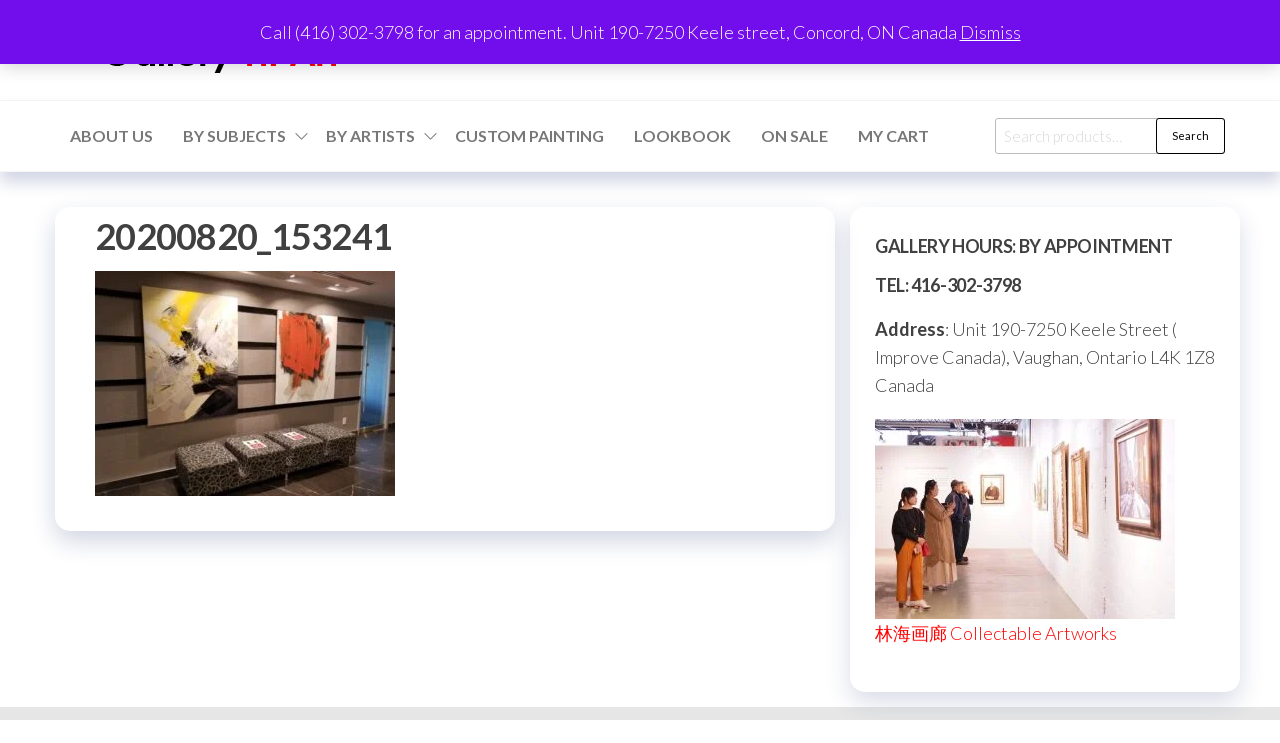

--- FILE ---
content_type: text/html; charset=UTF-8
request_url: https://galleryhiart.com/index.php/lookbook/20200820_153241/
body_size: 17835
content:
<!DOCTYPE html>
<html lang="en-US">
    <head>
        <meta charset="UTF-8">
        <meta name="viewport" content="width=device-width, initial-scale=1">
        <link rel="profile" href="http://gmpg.org/xfn/11">
		<title>20200820_153241</title>
<meta name='robots' content='max-image-preview:large' />
<link rel='dns-prefetch' href='//cdn.canvasjs.com' />
<link rel='dns-prefetch' href='//cdnjs.cloudflare.com' />
<link rel='dns-prefetch' href='//fonts.googleapis.com' />
<link href='https://fonts.gstatic.com' crossorigin rel='preconnect' />
<link rel="alternate" type="application/rss+xml" title=" &raquo; Feed" href="https://galleryhiart.com/index.php/feed/" />
<link rel="alternate" type="application/rss+xml" title=" &raquo; Comments Feed" href="https://galleryhiart.com/index.php/comments/feed/" />
<link rel="alternate" type="application/rss+xml" title=" &raquo; 20200820_153241 Comments Feed" href="https://galleryhiart.com/index.php/lookbook/20200820_153241/feed/" />
<link rel="alternate" title="oEmbed (JSON)" type="application/json+oembed" href="https://galleryhiart.com/index.php/wp-json/oembed/1.0/embed?url=https%3A%2F%2Fgalleryhiart.com%2Findex.php%2Flookbook%2F20200820_153241%2F" />
<link rel="alternate" title="oEmbed (XML)" type="text/xml+oembed" href="https://galleryhiart.com/index.php/wp-json/oembed/1.0/embed?url=https%3A%2F%2Fgalleryhiart.com%2Findex.php%2Flookbook%2F20200820_153241%2F&#038;format=xml" />
<style id='wp-img-auto-sizes-contain-inline-css' type='text/css'>
img:is([sizes=auto i],[sizes^="auto," i]){contain-intrinsic-size:3000px 1500px}
/*# sourceURL=wp-img-auto-sizes-contain-inline-css */
</style>

<link rel='stylesheet' id='font-awesome-css' href='https://galleryhiart.com/wp-content/plugins/woocommerce-ajax-filters/berocket/assets/css/font-awesome.min.css?ver=6.9' type='text/css' media='all' />
<link rel='stylesheet' id='berocket_aapf_widget-style-css' href='https://galleryhiart.com/wp-content/plugins/woocommerce-ajax-filters/assets/frontend/css/fullmain.min.css?ver=3.1.9.6' type='text/css' media='all' />
<style id='wp-emoji-styles-inline-css' type='text/css'>

	img.wp-smiley, img.emoji {
		display: inline !important;
		border: none !important;
		box-shadow: none !important;
		height: 1em !important;
		width: 1em !important;
		margin: 0 0.07em !important;
		vertical-align: -0.1em !important;
		background: none !important;
		padding: 0 !important;
	}
/*# sourceURL=wp-emoji-styles-inline-css */
</style>
<link rel='stylesheet' id='wp-block-library-css' href='https://galleryhiart.com/wp-includes/css/dist/block-library/style.min.css?ver=6.9' type='text/css' media='all' />
<style id='wp-block-heading-inline-css' type='text/css'>
h1:where(.wp-block-heading).has-background,h2:where(.wp-block-heading).has-background,h3:where(.wp-block-heading).has-background,h4:where(.wp-block-heading).has-background,h5:where(.wp-block-heading).has-background,h6:where(.wp-block-heading).has-background{padding:1.25em 2.375em}h1.has-text-align-left[style*=writing-mode]:where([style*=vertical-lr]),h1.has-text-align-right[style*=writing-mode]:where([style*=vertical-rl]),h2.has-text-align-left[style*=writing-mode]:where([style*=vertical-lr]),h2.has-text-align-right[style*=writing-mode]:where([style*=vertical-rl]),h3.has-text-align-left[style*=writing-mode]:where([style*=vertical-lr]),h3.has-text-align-right[style*=writing-mode]:where([style*=vertical-rl]),h4.has-text-align-left[style*=writing-mode]:where([style*=vertical-lr]),h4.has-text-align-right[style*=writing-mode]:where([style*=vertical-rl]),h5.has-text-align-left[style*=writing-mode]:where([style*=vertical-lr]),h5.has-text-align-right[style*=writing-mode]:where([style*=vertical-rl]),h6.has-text-align-left[style*=writing-mode]:where([style*=vertical-lr]),h6.has-text-align-right[style*=writing-mode]:where([style*=vertical-rl]){rotate:180deg}
/*# sourceURL=https://galleryhiart.com/wp-includes/blocks/heading/style.min.css */
</style>
<style id='wp-block-image-inline-css' type='text/css'>
.wp-block-image>a,.wp-block-image>figure>a{display:inline-block}.wp-block-image img{box-sizing:border-box;height:auto;max-width:100%;vertical-align:bottom}@media not (prefers-reduced-motion){.wp-block-image img.hide{visibility:hidden}.wp-block-image img.show{animation:show-content-image .4s}}.wp-block-image[style*=border-radius] img,.wp-block-image[style*=border-radius]>a{border-radius:inherit}.wp-block-image.has-custom-border img{box-sizing:border-box}.wp-block-image.aligncenter{text-align:center}.wp-block-image.alignfull>a,.wp-block-image.alignwide>a{width:100%}.wp-block-image.alignfull img,.wp-block-image.alignwide img{height:auto;width:100%}.wp-block-image .aligncenter,.wp-block-image .alignleft,.wp-block-image .alignright,.wp-block-image.aligncenter,.wp-block-image.alignleft,.wp-block-image.alignright{display:table}.wp-block-image .aligncenter>figcaption,.wp-block-image .alignleft>figcaption,.wp-block-image .alignright>figcaption,.wp-block-image.aligncenter>figcaption,.wp-block-image.alignleft>figcaption,.wp-block-image.alignright>figcaption{caption-side:bottom;display:table-caption}.wp-block-image .alignleft{float:left;margin:.5em 1em .5em 0}.wp-block-image .alignright{float:right;margin:.5em 0 .5em 1em}.wp-block-image .aligncenter{margin-left:auto;margin-right:auto}.wp-block-image :where(figcaption){margin-bottom:1em;margin-top:.5em}.wp-block-image.is-style-circle-mask img{border-radius:9999px}@supports ((-webkit-mask-image:none) or (mask-image:none)) or (-webkit-mask-image:none){.wp-block-image.is-style-circle-mask img{border-radius:0;-webkit-mask-image:url('data:image/svg+xml;utf8,<svg viewBox="0 0 100 100" xmlns="http://www.w3.org/2000/svg"><circle cx="50" cy="50" r="50"/></svg>');mask-image:url('data:image/svg+xml;utf8,<svg viewBox="0 0 100 100" xmlns="http://www.w3.org/2000/svg"><circle cx="50" cy="50" r="50"/></svg>');mask-mode:alpha;-webkit-mask-position:center;mask-position:center;-webkit-mask-repeat:no-repeat;mask-repeat:no-repeat;-webkit-mask-size:contain;mask-size:contain}}:root :where(.wp-block-image.is-style-rounded img,.wp-block-image .is-style-rounded img){border-radius:9999px}.wp-block-image figure{margin:0}.wp-lightbox-container{display:flex;flex-direction:column;position:relative}.wp-lightbox-container img{cursor:zoom-in}.wp-lightbox-container img:hover+button{opacity:1}.wp-lightbox-container button{align-items:center;backdrop-filter:blur(16px) saturate(180%);background-color:#5a5a5a40;border:none;border-radius:4px;cursor:zoom-in;display:flex;height:20px;justify-content:center;opacity:0;padding:0;position:absolute;right:16px;text-align:center;top:16px;width:20px;z-index:100}@media not (prefers-reduced-motion){.wp-lightbox-container button{transition:opacity .2s ease}}.wp-lightbox-container button:focus-visible{outline:3px auto #5a5a5a40;outline:3px auto -webkit-focus-ring-color;outline-offset:3px}.wp-lightbox-container button:hover{cursor:pointer;opacity:1}.wp-lightbox-container button:focus{opacity:1}.wp-lightbox-container button:focus,.wp-lightbox-container button:hover,.wp-lightbox-container button:not(:hover):not(:active):not(.has-background){background-color:#5a5a5a40;border:none}.wp-lightbox-overlay{box-sizing:border-box;cursor:zoom-out;height:100vh;left:0;overflow:hidden;position:fixed;top:0;visibility:hidden;width:100%;z-index:100000}.wp-lightbox-overlay .close-button{align-items:center;cursor:pointer;display:flex;justify-content:center;min-height:40px;min-width:40px;padding:0;position:absolute;right:calc(env(safe-area-inset-right) + 16px);top:calc(env(safe-area-inset-top) + 16px);z-index:5000000}.wp-lightbox-overlay .close-button:focus,.wp-lightbox-overlay .close-button:hover,.wp-lightbox-overlay .close-button:not(:hover):not(:active):not(.has-background){background:none;border:none}.wp-lightbox-overlay .lightbox-image-container{height:var(--wp--lightbox-container-height);left:50%;overflow:hidden;position:absolute;top:50%;transform:translate(-50%,-50%);transform-origin:top left;width:var(--wp--lightbox-container-width);z-index:9999999999}.wp-lightbox-overlay .wp-block-image{align-items:center;box-sizing:border-box;display:flex;height:100%;justify-content:center;margin:0;position:relative;transform-origin:0 0;width:100%;z-index:3000000}.wp-lightbox-overlay .wp-block-image img{height:var(--wp--lightbox-image-height);min-height:var(--wp--lightbox-image-height);min-width:var(--wp--lightbox-image-width);width:var(--wp--lightbox-image-width)}.wp-lightbox-overlay .wp-block-image figcaption{display:none}.wp-lightbox-overlay button{background:none;border:none}.wp-lightbox-overlay .scrim{background-color:#fff;height:100%;opacity:.9;position:absolute;width:100%;z-index:2000000}.wp-lightbox-overlay.active{visibility:visible}@media not (prefers-reduced-motion){.wp-lightbox-overlay.active{animation:turn-on-visibility .25s both}.wp-lightbox-overlay.active img{animation:turn-on-visibility .35s both}.wp-lightbox-overlay.show-closing-animation:not(.active){animation:turn-off-visibility .35s both}.wp-lightbox-overlay.show-closing-animation:not(.active) img{animation:turn-off-visibility .25s both}.wp-lightbox-overlay.zoom.active{animation:none;opacity:1;visibility:visible}.wp-lightbox-overlay.zoom.active .lightbox-image-container{animation:lightbox-zoom-in .4s}.wp-lightbox-overlay.zoom.active .lightbox-image-container img{animation:none}.wp-lightbox-overlay.zoom.active .scrim{animation:turn-on-visibility .4s forwards}.wp-lightbox-overlay.zoom.show-closing-animation:not(.active){animation:none}.wp-lightbox-overlay.zoom.show-closing-animation:not(.active) .lightbox-image-container{animation:lightbox-zoom-out .4s}.wp-lightbox-overlay.zoom.show-closing-animation:not(.active) .lightbox-image-container img{animation:none}.wp-lightbox-overlay.zoom.show-closing-animation:not(.active) .scrim{animation:turn-off-visibility .4s forwards}}@keyframes show-content-image{0%{visibility:hidden}99%{visibility:hidden}to{visibility:visible}}@keyframes turn-on-visibility{0%{opacity:0}to{opacity:1}}@keyframes turn-off-visibility{0%{opacity:1;visibility:visible}99%{opacity:0;visibility:visible}to{opacity:0;visibility:hidden}}@keyframes lightbox-zoom-in{0%{transform:translate(calc((-100vw + var(--wp--lightbox-scrollbar-width))/2 + var(--wp--lightbox-initial-left-position)),calc(-50vh + var(--wp--lightbox-initial-top-position))) scale(var(--wp--lightbox-scale))}to{transform:translate(-50%,-50%) scale(1)}}@keyframes lightbox-zoom-out{0%{transform:translate(-50%,-50%) scale(1);visibility:visible}99%{visibility:visible}to{transform:translate(calc((-100vw + var(--wp--lightbox-scrollbar-width))/2 + var(--wp--lightbox-initial-left-position)),calc(-50vh + var(--wp--lightbox-initial-top-position))) scale(var(--wp--lightbox-scale));visibility:hidden}}
/*# sourceURL=https://galleryhiart.com/wp-includes/blocks/image/style.min.css */
</style>
<style id='wp-block-paragraph-inline-css' type='text/css'>
.is-small-text{font-size:.875em}.is-regular-text{font-size:1em}.is-large-text{font-size:2.25em}.is-larger-text{font-size:3em}.has-drop-cap:not(:focus):first-letter{float:left;font-size:8.4em;font-style:normal;font-weight:100;line-height:.68;margin:.05em .1em 0 0;text-transform:uppercase}body.rtl .has-drop-cap:not(:focus):first-letter{float:none;margin-left:.1em}p.has-drop-cap.has-background{overflow:hidden}:root :where(p.has-background){padding:1.25em 2.375em}:where(p.has-text-color:not(.has-link-color)) a{color:inherit}p.has-text-align-left[style*="writing-mode:vertical-lr"],p.has-text-align-right[style*="writing-mode:vertical-rl"]{rotate:180deg}
/*# sourceURL=https://galleryhiart.com/wp-includes/blocks/paragraph/style.min.css */
</style>
<link rel='stylesheet' id='wc-blocks-style-css' href='https://galleryhiart.com/wp-content/plugins/woocommerce/assets/client/blocks/wc-blocks.css?ver=wc-10.4.3' type='text/css' media='all' />
<style id='global-styles-inline-css' type='text/css'>
:root{--wp--preset--aspect-ratio--square: 1;--wp--preset--aspect-ratio--4-3: 4/3;--wp--preset--aspect-ratio--3-4: 3/4;--wp--preset--aspect-ratio--3-2: 3/2;--wp--preset--aspect-ratio--2-3: 2/3;--wp--preset--aspect-ratio--16-9: 16/9;--wp--preset--aspect-ratio--9-16: 9/16;--wp--preset--color--black: #000000;--wp--preset--color--cyan-bluish-gray: #abb8c3;--wp--preset--color--white: #ffffff;--wp--preset--color--pale-pink: #f78da7;--wp--preset--color--vivid-red: #cf2e2e;--wp--preset--color--luminous-vivid-orange: #ff6900;--wp--preset--color--luminous-vivid-amber: #fcb900;--wp--preset--color--light-green-cyan: #7bdcb5;--wp--preset--color--vivid-green-cyan: #00d084;--wp--preset--color--pale-cyan-blue: #8ed1fc;--wp--preset--color--vivid-cyan-blue: #0693e3;--wp--preset--color--vivid-purple: #9b51e0;--wp--preset--gradient--vivid-cyan-blue-to-vivid-purple: linear-gradient(135deg,rgb(6,147,227) 0%,rgb(155,81,224) 100%);--wp--preset--gradient--light-green-cyan-to-vivid-green-cyan: linear-gradient(135deg,rgb(122,220,180) 0%,rgb(0,208,130) 100%);--wp--preset--gradient--luminous-vivid-amber-to-luminous-vivid-orange: linear-gradient(135deg,rgb(252,185,0) 0%,rgb(255,105,0) 100%);--wp--preset--gradient--luminous-vivid-orange-to-vivid-red: linear-gradient(135deg,rgb(255,105,0) 0%,rgb(207,46,46) 100%);--wp--preset--gradient--very-light-gray-to-cyan-bluish-gray: linear-gradient(135deg,rgb(238,238,238) 0%,rgb(169,184,195) 100%);--wp--preset--gradient--cool-to-warm-spectrum: linear-gradient(135deg,rgb(74,234,220) 0%,rgb(151,120,209) 20%,rgb(207,42,186) 40%,rgb(238,44,130) 60%,rgb(251,105,98) 80%,rgb(254,248,76) 100%);--wp--preset--gradient--blush-light-purple: linear-gradient(135deg,rgb(255,206,236) 0%,rgb(152,150,240) 100%);--wp--preset--gradient--blush-bordeaux: linear-gradient(135deg,rgb(254,205,165) 0%,rgb(254,45,45) 50%,rgb(107,0,62) 100%);--wp--preset--gradient--luminous-dusk: linear-gradient(135deg,rgb(255,203,112) 0%,rgb(199,81,192) 50%,rgb(65,88,208) 100%);--wp--preset--gradient--pale-ocean: linear-gradient(135deg,rgb(255,245,203) 0%,rgb(182,227,212) 50%,rgb(51,167,181) 100%);--wp--preset--gradient--electric-grass: linear-gradient(135deg,rgb(202,248,128) 0%,rgb(113,206,126) 100%);--wp--preset--gradient--midnight: linear-gradient(135deg,rgb(2,3,129) 0%,rgb(40,116,252) 100%);--wp--preset--font-size--small: 13px;--wp--preset--font-size--medium: 20px;--wp--preset--font-size--large: 36px;--wp--preset--font-size--x-large: 42px;--wp--preset--spacing--20: 0.44rem;--wp--preset--spacing--30: 0.67rem;--wp--preset--spacing--40: 1rem;--wp--preset--spacing--50: 1.5rem;--wp--preset--spacing--60: 2.25rem;--wp--preset--spacing--70: 3.38rem;--wp--preset--spacing--80: 5.06rem;--wp--preset--shadow--natural: 6px 6px 9px rgba(0, 0, 0, 0.2);--wp--preset--shadow--deep: 12px 12px 50px rgba(0, 0, 0, 0.4);--wp--preset--shadow--sharp: 6px 6px 0px rgba(0, 0, 0, 0.2);--wp--preset--shadow--outlined: 6px 6px 0px -3px rgb(255, 255, 255), 6px 6px rgb(0, 0, 0);--wp--preset--shadow--crisp: 6px 6px 0px rgb(0, 0, 0);}:where(.is-layout-flex){gap: 0.5em;}:where(.is-layout-grid){gap: 0.5em;}body .is-layout-flex{display: flex;}.is-layout-flex{flex-wrap: wrap;align-items: center;}.is-layout-flex > :is(*, div){margin: 0;}body .is-layout-grid{display: grid;}.is-layout-grid > :is(*, div){margin: 0;}:where(.wp-block-columns.is-layout-flex){gap: 2em;}:where(.wp-block-columns.is-layout-grid){gap: 2em;}:where(.wp-block-post-template.is-layout-flex){gap: 1.25em;}:where(.wp-block-post-template.is-layout-grid){gap: 1.25em;}.has-black-color{color: var(--wp--preset--color--black) !important;}.has-cyan-bluish-gray-color{color: var(--wp--preset--color--cyan-bluish-gray) !important;}.has-white-color{color: var(--wp--preset--color--white) !important;}.has-pale-pink-color{color: var(--wp--preset--color--pale-pink) !important;}.has-vivid-red-color{color: var(--wp--preset--color--vivid-red) !important;}.has-luminous-vivid-orange-color{color: var(--wp--preset--color--luminous-vivid-orange) !important;}.has-luminous-vivid-amber-color{color: var(--wp--preset--color--luminous-vivid-amber) !important;}.has-light-green-cyan-color{color: var(--wp--preset--color--light-green-cyan) !important;}.has-vivid-green-cyan-color{color: var(--wp--preset--color--vivid-green-cyan) !important;}.has-pale-cyan-blue-color{color: var(--wp--preset--color--pale-cyan-blue) !important;}.has-vivid-cyan-blue-color{color: var(--wp--preset--color--vivid-cyan-blue) !important;}.has-vivid-purple-color{color: var(--wp--preset--color--vivid-purple) !important;}.has-black-background-color{background-color: var(--wp--preset--color--black) !important;}.has-cyan-bluish-gray-background-color{background-color: var(--wp--preset--color--cyan-bluish-gray) !important;}.has-white-background-color{background-color: var(--wp--preset--color--white) !important;}.has-pale-pink-background-color{background-color: var(--wp--preset--color--pale-pink) !important;}.has-vivid-red-background-color{background-color: var(--wp--preset--color--vivid-red) !important;}.has-luminous-vivid-orange-background-color{background-color: var(--wp--preset--color--luminous-vivid-orange) !important;}.has-luminous-vivid-amber-background-color{background-color: var(--wp--preset--color--luminous-vivid-amber) !important;}.has-light-green-cyan-background-color{background-color: var(--wp--preset--color--light-green-cyan) !important;}.has-vivid-green-cyan-background-color{background-color: var(--wp--preset--color--vivid-green-cyan) !important;}.has-pale-cyan-blue-background-color{background-color: var(--wp--preset--color--pale-cyan-blue) !important;}.has-vivid-cyan-blue-background-color{background-color: var(--wp--preset--color--vivid-cyan-blue) !important;}.has-vivid-purple-background-color{background-color: var(--wp--preset--color--vivid-purple) !important;}.has-black-border-color{border-color: var(--wp--preset--color--black) !important;}.has-cyan-bluish-gray-border-color{border-color: var(--wp--preset--color--cyan-bluish-gray) !important;}.has-white-border-color{border-color: var(--wp--preset--color--white) !important;}.has-pale-pink-border-color{border-color: var(--wp--preset--color--pale-pink) !important;}.has-vivid-red-border-color{border-color: var(--wp--preset--color--vivid-red) !important;}.has-luminous-vivid-orange-border-color{border-color: var(--wp--preset--color--luminous-vivid-orange) !important;}.has-luminous-vivid-amber-border-color{border-color: var(--wp--preset--color--luminous-vivid-amber) !important;}.has-light-green-cyan-border-color{border-color: var(--wp--preset--color--light-green-cyan) !important;}.has-vivid-green-cyan-border-color{border-color: var(--wp--preset--color--vivid-green-cyan) !important;}.has-pale-cyan-blue-border-color{border-color: var(--wp--preset--color--pale-cyan-blue) !important;}.has-vivid-cyan-blue-border-color{border-color: var(--wp--preset--color--vivid-cyan-blue) !important;}.has-vivid-purple-border-color{border-color: var(--wp--preset--color--vivid-purple) !important;}.has-vivid-cyan-blue-to-vivid-purple-gradient-background{background: var(--wp--preset--gradient--vivid-cyan-blue-to-vivid-purple) !important;}.has-light-green-cyan-to-vivid-green-cyan-gradient-background{background: var(--wp--preset--gradient--light-green-cyan-to-vivid-green-cyan) !important;}.has-luminous-vivid-amber-to-luminous-vivid-orange-gradient-background{background: var(--wp--preset--gradient--luminous-vivid-amber-to-luminous-vivid-orange) !important;}.has-luminous-vivid-orange-to-vivid-red-gradient-background{background: var(--wp--preset--gradient--luminous-vivid-orange-to-vivid-red) !important;}.has-very-light-gray-to-cyan-bluish-gray-gradient-background{background: var(--wp--preset--gradient--very-light-gray-to-cyan-bluish-gray) !important;}.has-cool-to-warm-spectrum-gradient-background{background: var(--wp--preset--gradient--cool-to-warm-spectrum) !important;}.has-blush-light-purple-gradient-background{background: var(--wp--preset--gradient--blush-light-purple) !important;}.has-blush-bordeaux-gradient-background{background: var(--wp--preset--gradient--blush-bordeaux) !important;}.has-luminous-dusk-gradient-background{background: var(--wp--preset--gradient--luminous-dusk) !important;}.has-pale-ocean-gradient-background{background: var(--wp--preset--gradient--pale-ocean) !important;}.has-electric-grass-gradient-background{background: var(--wp--preset--gradient--electric-grass) !important;}.has-midnight-gradient-background{background: var(--wp--preset--gradient--midnight) !important;}.has-small-font-size{font-size: var(--wp--preset--font-size--small) !important;}.has-medium-font-size{font-size: var(--wp--preset--font-size--medium) !important;}.has-large-font-size{font-size: var(--wp--preset--font-size--large) !important;}.has-x-large-font-size{font-size: var(--wp--preset--font-size--x-large) !important;}
/*# sourceURL=global-styles-inline-css */
</style>

<style id='classic-theme-styles-inline-css' type='text/css'>
/*! This file is auto-generated */
.wp-block-button__link{color:#fff;background-color:#32373c;border-radius:9999px;box-shadow:none;text-decoration:none;padding:calc(.667em + 2px) calc(1.333em + 2px);font-size:1.125em}.wp-block-file__button{background:#32373c;color:#fff;text-decoration:none}
/*# sourceURL=/wp-includes/css/classic-themes.min.css */
</style>
<link rel='stylesheet' id='dashicons-css' href='https://galleryhiart.com/wp-includes/css/dashicons.min.css?ver=6.9' type='text/css' media='all' />
<link rel='stylesheet' id='admin-bar-css' href='https://galleryhiart.com/wp-includes/css/admin-bar.min.css?ver=6.9' type='text/css' media='all' />
<style id='admin-bar-inline-css' type='text/css'>

    .canvasjs-chart-credit{
        display: none !important;
    }
    #vtrtsFreeChart canvas {
    border-radius: 6px;
}

.vtrts-free-adminbar-weekly-title {
    font-weight: bold;
    font-size: 14px;
    color: #fff;
    margin-bottom: 6px;
}

        #wpadminbar #wp-admin-bar-vtrts_free_top_button .ab-icon:before {
            content: "\f185";
            color: #1DAE22;
            top: 3px;
        }
    #wp-admin-bar-vtrts_pro_top_button .ab-item {
        min-width: 180px;
    }
    .vtrts-free-adminbar-dropdown {
        min-width: 420px ;
        padding: 18px 18px 12px 18px;
        background: #23282d;
        color: #fff;
        border-radius: 8px;
        box-shadow: 0 4px 24px rgba(0,0,0,0.15);
        margin-top: 10px;
    }
    .vtrts-free-adminbar-grid {
        display: grid;
        grid-template-columns: 1fr 1fr;
        gap: 18px 18px; /* row-gap column-gap */
        margin-bottom: 18px;
    }
    .vtrts-free-adminbar-card {
        background: #2c3338;
        border-radius: 8px;
        padding: 18px 18px 12px 18px;
        box-shadow: 0 2px 8px rgba(0,0,0,0.07);
        display: flex;
        flex-direction: column;
        align-items: flex-start;
    }
    /* Extra margin for the right column */
    .vtrts-free-adminbar-card:nth-child(2),
    .vtrts-free-adminbar-card:nth-child(4) {
        margin-left: 10px !important;
        padding-left: 10px !important;
                padding-top: 6px !important;

        margin-right: 10px !important;
        padding-right : 10px !important;
        margin-top: 10px !important;
    }
    .vtrts-free-adminbar-card:nth-child(1),
    .vtrts-free-adminbar-card:nth-child(3) {
        margin-left: 10px !important;
        padding-left: 10px !important;
                padding-top: 6px !important;

        margin-top: 10px !important;
                padding-right : 10px !important;

    }
    /* Extra margin for the bottom row */
    .vtrts-free-adminbar-card:nth-child(3),
    .vtrts-free-adminbar-card:nth-child(4) {
        margin-top: 6px !important;
        padding-top: 6px !important;
        margin-top: 10px !important;
    }
    .vtrts-free-adminbar-card-title {
        font-size: 14px;
        font-weight: 800;
        margin-bottom: 6px;
        color: #fff;
    }
    .vtrts-free-adminbar-card-value {
        font-size: 22px;
        font-weight: bold;
        color: #1DAE22;
        margin-bottom: 4px;
    }
    .vtrts-free-adminbar-card-sub {
        font-size: 12px;
        color: #aaa;
    }
    .vtrts-free-adminbar-btn-wrap {
        text-align: center;
        margin-top: 8px;
    }

    #wp-admin-bar-vtrts_free_top_button .ab-item{
    min-width: 80px !important;
        padding: 0px !important;
    .vtrts-free-adminbar-btn {
        display: inline-block;
        background: #1DAE22;
        color: #fff !important;
        font-weight: bold;
        padding: 8px 28px;
        border-radius: 6px;
        text-decoration: none;
        font-size: 15px;
        transition: background 0.2s;
        margin-top: 8px;
    }
    .vtrts-free-adminbar-btn:hover {
        background: #15991b;
        color: #fff !important;
    }

    .vtrts-free-adminbar-dropdown-wrap { min-width: 0; padding: 0; }
    #wpadminbar #wp-admin-bar-vtrts_free_top_button .vtrts-free-adminbar-dropdown { display: none; position: absolute; left: 0; top: 100%; z-index: 99999; }
    #wpadminbar #wp-admin-bar-vtrts_free_top_button:hover .vtrts-free-adminbar-dropdown { display: block; }
    
        .ab-empty-item #wp-admin-bar-vtrts_free_top_button-default .ab-empty-item{
    height:0px !important;
    padding :0px !important;
     }
            #wpadminbar .quicklinks .ab-empty-item{
        padding:0px !important;
    }
    .vtrts-free-adminbar-dropdown {
    min-width: 420px;
    padding: 18px 18px 12px 18px;
    background: #23282d;
    color: #fff;
    border-radius: 12px; /* more rounded */
    box-shadow: 0 8px 32px rgba(0,0,0,0.25); /* deeper shadow */
    margin-top: 10px;
}

.vtrts-free-adminbar-btn-wrap {
    text-align: center;
    margin-top: 18px; /* more space above */
}

.vtrts-free-adminbar-btn {
    display: inline-block;
    background: #1DAE22;
    color: #fff !important;
    font-weight: bold;
    padding: 5px 22px;
    border-radius: 8px;
    text-decoration: none;
    font-size: 17px;
    transition: background 0.2s, box-shadow 0.2s;
    margin-top: 8px;
    box-shadow: 0 2px 8px rgba(29,174,34,0.15);
    text-align: center;
    line-height: 1.6;
    
}
.vtrts-free-adminbar-btn:hover {
    background: #15991b;
    color: #fff !important;
    box-shadow: 0 4px 16px rgba(29,174,34,0.25);
}
    


/*# sourceURL=admin-bar-inline-css */
</style>
<link rel='stylesheet' id='woo-stickers-by-webline-css' href='https://galleryhiart.com/wp-content/plugins/woo-stickers-by-webline/public/css/woo-stickers-by-webline-public.css?ver=1.2.8' type='text/css' media='all' />
<link rel='stylesheet' id='pac-styles-css' href='https://galleryhiart.com/wp-content/plugins/woocommerce-product-archive-customiser/assets/css/pac.css?ver=6.9' type='text/css' media='all' />
<link rel='stylesheet' id='pac-layout-styles-css' href='https://galleryhiart.com/wp-content/plugins/woocommerce-product-archive-customiser/assets/css/layout.css?ver=6.9' type='text/css' media='only screen and (min-width: 768px)' />
<link rel='stylesheet' id='woocommerce-layout-css' href='https://galleryhiart.com/wp-content/plugins/woocommerce/assets/css/woocommerce-layout.css?ver=10.4.3' type='text/css' media='all' />
<link rel='stylesheet' id='woocommerce-smallscreen-css' href='https://galleryhiart.com/wp-content/plugins/woocommerce/assets/css/woocommerce-smallscreen.css?ver=10.4.3' type='text/css' media='only screen and (max-width: 768px)' />
<link rel='stylesheet' id='woocommerce-general-css' href='https://galleryhiart.com/wp-content/plugins/woocommerce/assets/css/woocommerce.css?ver=10.4.3' type='text/css' media='all' />
<style id='woocommerce-inline-inline-css' type='text/css'>
.woocommerce form .form-row .required { visibility: visible; }
/*# sourceURL=woocommerce-inline-inline-css */
</style>
<link rel='stylesheet' id='photoswipe-css-css' href='https://cdnjs.cloudflare.com/ajax/libs/photoswipe/5.3.6/photoswipe.min.css?ver=5.3.6' type='text/css' media='all' />
<link rel='stylesheet' id='photoswipe-css' href='https://galleryhiart.com/wp-content/plugins/woocommerce/assets/css/photoswipe/photoswipe.min.css?ver=10.4.3' type='text/css' media='all' />
<link rel='stylesheet' id='photoswipe-default-skin-css' href='https://galleryhiart.com/wp-content/plugins/woocommerce/assets/css/photoswipe/default-skin/default-skin.min.css?ver=10.4.3' type='text/css' media='all' />
<link rel='stylesheet' id='hc-offcanvas-nav-css' href='https://galleryhiart.com/wp-content/themes/entr/assets/css/hc-offcanvas-nav.min.css?ver=1.0.2' type='text/css' media='all' />
<link rel='stylesheet' id='bootstrap-css' href='https://galleryhiart.com/wp-content/themes/entr/assets/css/bootstrap.css?ver=3.3.7' type='text/css' media='all' />
<link rel='stylesheet' id='entr-stylesheet-css' href='https://galleryhiart.com/wp-content/themes/entr/style.css?ver=6.9' type='text/css' media='all' />
<link rel='stylesheet' id='entr-woo-stylesheet-css' href='https://galleryhiart.com/wp-content/themes/entr/assets/css/woocommerce.css?ver=1.0.2' type='text/css' media='all' />
<link rel='stylesheet' id='altr-stylesheet-css' href='https://galleryhiart.com/wp-content/themes/altr/style.css?ver=1.0.2' type='text/css' media='all' />
<link rel='stylesheet' id='entr-fonts-css' href='https://fonts.googleapis.com/css?family=Lato%3A300%2C400%2C700%2C900&#038;subset=cyrillic%2Ccyrillic-ext%2Cgreek%2Cgreek-ext%2Clatin-ext%2Cvietnamese' type='text/css' media='all' />
<link rel='stylesheet' id='line-awesome-css' href='https://galleryhiart.com/wp-content/themes/entr/assets/css/line-awesome.min.css?ver=1.3.0' type='text/css' media='all' />
<script type="text/javascript" src="https://galleryhiart.com/wp-includes/js/jquery/jquery.min.js?ver=3.7.1" id="jquery-core-js"></script>
<script type="text/javascript" src="https://galleryhiart.com/wp-includes/js/jquery/jquery-migrate.min.js?ver=3.4.1" id="jquery-migrate-js"></script>
<script type="text/javascript" id="ahc_front_js-js-extra">
/* <![CDATA[ */
var ahc_ajax_front = {"ajax_url":"https://galleryhiart.com/wp-admin/admin-ajax.php","plugin_url":"https://galleryhiart.com/wp-content/plugins/visitors-traffic-real-time-statistics/","page_id":"19790","page_title":"20200820_153241","post_type":"attachment"};
//# sourceURL=ahc_front_js-js-extra
/* ]]> */
</script>
<script type="text/javascript" src="https://galleryhiart.com/wp-content/plugins/visitors-traffic-real-time-statistics/js/front.js?ver=6.9" id="ahc_front_js-js"></script>
<script type="text/javascript" src="https://galleryhiart.com/wp-content/plugins/woo-stickers-by-webline/public/js/woo-stickers-by-webline-public.js?ver=1.2.8" id="woo-stickers-by-webline-js"></script>
<script type="text/javascript" src="https://galleryhiart.com/wp-content/plugins/woocommerce/assets/js/jquery-blockui/jquery.blockUI.min.js?ver=2.7.0-wc.10.4.3" id="wc-jquery-blockui-js" defer="defer" data-wp-strategy="defer"></script>
<script type="text/javascript" id="wc-add-to-cart-js-extra">
/* <![CDATA[ */
var wc_add_to_cart_params = {"ajax_url":"/wp-admin/admin-ajax.php","wc_ajax_url":"/?wc-ajax=%%endpoint%%","i18n_view_cart":"View cart","cart_url":"https://galleryhiart.com/index.php/19978-2/","is_cart":"","cart_redirect_after_add":"no"};
//# sourceURL=wc-add-to-cart-js-extra
/* ]]> */
</script>
<script type="text/javascript" src="https://galleryhiart.com/wp-content/plugins/woocommerce/assets/js/frontend/add-to-cart.min.js?ver=10.4.3" id="wc-add-to-cart-js" defer="defer" data-wp-strategy="defer"></script>
<script type="text/javascript" src="https://galleryhiart.com/wp-content/plugins/woocommerce/assets/js/js-cookie/js.cookie.min.js?ver=2.1.4-wc.10.4.3" id="wc-js-cookie-js" defer="defer" data-wp-strategy="defer"></script>
<script type="text/javascript" id="woocommerce-js-extra">
/* <![CDATA[ */
var woocommerce_params = {"ajax_url":"/wp-admin/admin-ajax.php","wc_ajax_url":"/?wc-ajax=%%endpoint%%","i18n_password_show":"Show password","i18n_password_hide":"Hide password"};
//# sourceURL=woocommerce-js-extra
/* ]]> */
</script>
<script type="text/javascript" src="https://galleryhiart.com/wp-content/plugins/woocommerce/assets/js/frontend/woocommerce.min.js?ver=10.4.3" id="woocommerce-js" defer="defer" data-wp-strategy="defer"></script>
<script type="text/javascript" id="wc-cart-fragments-js-extra">
/* <![CDATA[ */
var wc_cart_fragments_params = {"ajax_url":"/wp-admin/admin-ajax.php","wc_ajax_url":"/?wc-ajax=%%endpoint%%","cart_hash_key":"wc_cart_hash_1fdeab92ec39cd687fdbd56af3b08296","fragment_name":"wc_fragments_1fdeab92ec39cd687fdbd56af3b08296","request_timeout":"5000"};
//# sourceURL=wc-cart-fragments-js-extra
/* ]]> */
</script>
<script type="text/javascript" src="https://galleryhiart.com/wp-content/plugins/woocommerce/assets/js/frontend/cart-fragments.min.js?ver=10.4.3" id="wc-cart-fragments-js" defer="defer" data-wp-strategy="defer"></script>
<link rel="https://api.w.org/" href="https://galleryhiart.com/index.php/wp-json/" /><link rel="alternate" title="JSON" type="application/json" href="https://galleryhiart.com/index.php/wp-json/wp/v2/media/19790" /><link rel="EditURI" type="application/rsd+xml" title="RSD" href="https://galleryhiart.com/xmlrpc.php?rsd" />
<meta name="generator" content="WordPress 6.9" />
<meta name="generator" content="WooCommerce 10.4.3" />
<link rel="canonical" href="https://galleryhiart.com/index.php/lookbook/20200820_153241/" />
<link rel='shortlink' href='https://galleryhiart.com/?p=19790' />
<style id="woo-custom-stock-status" data-wcss-ver="1.6.6" >.woocommerce div.product .woo-custom-stock-status.in_stock_color { color: #77a464 !important; font-size: inherit }.woo-custom-stock-status.in_stock_color { color: #77a464 !important; font-size: inherit }.wc-block-components-product-badge{display:none!important;}ul .in_stock_color,ul.products .in_stock_color, li.wc-block-grid__product .in_stock_color { color: #77a464 !important; font-size: inherit }.woocommerce-table__product-name .in_stock_color { color: #77a464 !important; font-size: inherit }p.in_stock_color { color: #77a464 !important; font-size: inherit }.woocommerce div.product .wc-block-components-product-price .woo-custom-stock-status{font-size:16px}.woocommerce div.product .woo-custom-stock-status.only_s_left_in_stock_color { color: #77a464 !important; font-size: inherit }.woo-custom-stock-status.only_s_left_in_stock_color { color: #77a464 !important; font-size: inherit }.wc-block-components-product-badge{display:none!important;}ul .only_s_left_in_stock_color,ul.products .only_s_left_in_stock_color, li.wc-block-grid__product .only_s_left_in_stock_color { color: #77a464 !important; font-size: inherit }.woocommerce-table__product-name .only_s_left_in_stock_color { color: #77a464 !important; font-size: inherit }p.only_s_left_in_stock_color { color: #77a464 !important; font-size: inherit }.woocommerce div.product .wc-block-components-product-price .woo-custom-stock-status{font-size:16px}.woocommerce div.product .woo-custom-stock-status.can_be_backordered_color { color: #77a464 !important; font-size: inherit }.woo-custom-stock-status.can_be_backordered_color { color: #77a464 !important; font-size: inherit }.wc-block-components-product-badge{display:none!important;}ul .can_be_backordered_color,ul.products .can_be_backordered_color, li.wc-block-grid__product .can_be_backordered_color { color: #77a464 !important; font-size: inherit }.woocommerce-table__product-name .can_be_backordered_color { color: #77a464 !important; font-size: inherit }p.can_be_backordered_color { color: #77a464 !important; font-size: inherit }.woocommerce div.product .wc-block-components-product-price .woo-custom-stock-status{font-size:16px}.woocommerce div.product .woo-custom-stock-status.s_in_stock_color { color: #77a464 !important; font-size: inherit }.woo-custom-stock-status.s_in_stock_color { color: #77a464 !important; font-size: inherit }.wc-block-components-product-badge{display:none!important;}ul .s_in_stock_color,ul.products .s_in_stock_color, li.wc-block-grid__product .s_in_stock_color { color: #77a464 !important; font-size: inherit }.woocommerce-table__product-name .s_in_stock_color { color: #77a464 !important; font-size: inherit }p.s_in_stock_color { color: #77a464 !important; font-size: inherit }.woocommerce div.product .wc-block-components-product-price .woo-custom-stock-status{font-size:16px}.woocommerce div.product .woo-custom-stock-status.available_on_backorder_color { color: #77a464 !important; font-size: inherit }.woo-custom-stock-status.available_on_backorder_color { color: #77a464 !important; font-size: inherit }.wc-block-components-product-badge{display:none!important;}ul .available_on_backorder_color,ul.products .available_on_backorder_color, li.wc-block-grid__product .available_on_backorder_color { color: #77a464 !important; font-size: inherit }.woocommerce-table__product-name .available_on_backorder_color { color: #77a464 !important; font-size: inherit }p.available_on_backorder_color { color: #77a464 !important; font-size: inherit }.woocommerce div.product .wc-block-components-product-price .woo-custom-stock-status{font-size:16px}.woocommerce div.product .woo-custom-stock-status.out_of_stock_color { color: #ff0000 !important; font-size: inherit }.woo-custom-stock-status.out_of_stock_color { color: #ff0000 !important; font-size: inherit }.wc-block-components-product-badge{display:none!important;}ul .out_of_stock_color,ul.products .out_of_stock_color, li.wc-block-grid__product .out_of_stock_color { color: #ff0000 !important; font-size: inherit }.woocommerce-table__product-name .out_of_stock_color { color: #ff0000 !important; font-size: inherit }p.out_of_stock_color { color: #ff0000 !important; font-size: inherit }.woocommerce div.product .wc-block-components-product-price .woo-custom-stock-status{font-size:16px}.woocommerce div.product .woo-custom-stock-status.grouped_product_stock_status_color { color: #77a464 !important; font-size: inherit }.woo-custom-stock-status.grouped_product_stock_status_color { color: #77a464 !important; font-size: inherit }.wc-block-components-product-badge{display:none!important;}ul .grouped_product_stock_status_color,ul.products .grouped_product_stock_status_color, li.wc-block-grid__product .grouped_product_stock_status_color { color: #77a464 !important; font-size: inherit }.woocommerce-table__product-name .grouped_product_stock_status_color { color: #77a464 !important; font-size: inherit }p.grouped_product_stock_status_color { color: #77a464 !important; font-size: inherit }.woocommerce div.product .wc-block-components-product-price .woo-custom-stock-status{font-size:16px}.wd-product-stock.stock{display:none}.woocommerce-variation-price:not(:empty)+.woocommerce-variation-availability { margin-left: 0px; }.woocommerce-variation-price{
		        display:block!important}.woocommerce-variation-availability{
		        display:block!important}</style><!-- woo-custom-stock-status-color-css --><script></script><!-- woo-custom-stock-status-js -->	<noscript><style>.woocommerce-product-gallery{ opacity: 1 !important; }</style></noscript>
	    </head>
    <body id="blog" class="attachment wp-singular attachment-template-default attachmentid-19790 attachment-jpeg wp-custom-logo wp-theme-entr wp-child-theme-altr theme-entr wc-pac-hide-sale-flash wc-pac-hide-add-to-cart woocommerce-demo-store woocommerce-no-js">
		<a class="skip-link screen-reader-text" href="#site-content">Skip to the content</a><p role="complementary" aria-label="Store notice" class="woocommerce-store-notice demo_store" data-notice-id="458d4458f5f2cd91e90513f90c6ea1d9" style="display:none;">Call (416) 302-3798 for an appointment.  
Unit 190-7250 Keele street, Concord, ON Canada <a role="button" href="#" class="woocommerce-store-notice__dismiss-link">Dismiss</a></p>      <div class="page-wrap">
                <div class="site-header title-header container-fluid">
  				<div class="container" >
  					<div class="heading-row row" >
  							<div class="site-heading">    
		<div class="site-branding-logo">
			<a href="https://galleryhiart.com/" class="custom-logo-link" rel="home"><img width="300" height="70" src="https://galleryhiart.com/wp-content/uploads/logo-black-2.png" class="custom-logo" alt="" decoding="async" /></a>		</div>
		<div class="site-branding-text">
							<p class="site-title"><a href="https://galleryhiart.com/" rel="home"></a></p>
			
							<p class="site-description">
					Affordable Originals &amp; Custom works				</p>
					</div><!-- .site-branding-text -->
	</div>
		<div class="header-widget-area">
			</div>
	<div class="header-right" >        <div class="menu-button visible-xs" >
            <div class="navbar-header">
				<a href="#" id="main-menu-panel" class="toggle menu-panel" data-panel="main-menu-panel">
					<span></span>
				</a>
            </div>
        </div>
                    <div class="header-cart">
                <div class="header-cart-block">
                    <div class="header-cart-inner">
                        	
        <a class="cart-contents" href="#" data-tooltip="Cart" title="Cart">
            <i class="la la-shopping-bag"><span class="count">0</span></i>
            <div class="amount-cart hidden-xs">&#036;0.00</div> 
        </a>
                            </div>
                </div>
            </div>
                    <div class="header-my-account">
            <div class="header-login"> 
                <a href="https://galleryhiart.com/index.php/my-account/" data-tooltip="My Account" title="My Account">
                    <i class="la la-user"></i>
                </a>
            </div>
        </div>
        </div>  					</div>
  				</div>
  			</div>
  			<div class="site-menu menu-header container-fluid">
  				<div class="container" >
  					<div class="heading-row row" >
  							<div class="menu-heading">
		<nav id="site-navigation" class="navbar navbar-default">
			<div id="theme-menu" class="menu-container"><ul id="menu-main-menu" class="nav navbar-nav navbar-left"><li itemscope="itemscope" itemtype="https://www.schema.org/SiteNavigationElement" id="menu-item-18316" class="menu-item menu-item-type-post_type menu-item-object-page menu-item-18316 nav-item"><a title="About us" href="https://galleryhiart.com/index.php/about-us/" class="nav-link">About us</a></li>
<li itemscope="itemscope" itemtype="https://www.schema.org/SiteNavigationElement" id="menu-item-18269" class="menu-item menu-item-type-taxonomy menu-item-object-product_cat menu-item-has-children dropdown menu-item-18269 nav-item"><a title="By Subjects" href="https://galleryhiart.com/index.php/product-category/by-subjects/" data-toggle="dropdown" aria-haspopup="true" aria-expanded="false" class="dropdown-toggle nav-link" id="menu-item-dropdown-18269">By Subjects</a>
<ul class="dropdown-menu" aria-labelledby="menu-item-dropdown-18269" role="menu">
	<li itemscope="itemscope" itemtype="https://www.schema.org/SiteNavigationElement" id="menu-item-18302" class="menu-item menu-item-type-taxonomy menu-item-object-product_cat menu-item-18302 nav-item"><a title="Abstract" href="https://galleryhiart.com/index.php/product-category/by-subjects/by-subjects-abstract/" class="dropdown-item">Abstract</a></li>
	<li itemscope="itemscope" itemtype="https://www.schema.org/SiteNavigationElement" id="menu-item-18304" class="menu-item menu-item-type-taxonomy menu-item-object-product_cat menu-item-18304 nav-item"><a title="Animals" href="https://galleryhiart.com/index.php/product-category/by-subjects/by-subjects-animals/" class="dropdown-item">Animals</a></li>
	<li itemscope="itemscope" itemtype="https://www.schema.org/SiteNavigationElement" id="menu-item-18271" class="menu-item menu-item-type-taxonomy menu-item-object-product_cat menu-item-18271 nav-item"><a title="Cityscapes" href="https://galleryhiart.com/index.php/product-category/by-subjects/by-subjects-cityscapes/" class="dropdown-item">Cityscapes</a></li>
	<li itemscope="itemscope" itemtype="https://www.schema.org/SiteNavigationElement" id="menu-item-18273" class="menu-item menu-item-type-taxonomy menu-item-object-product_cat menu-item-18273 nav-item"><a title="Florals" href="https://galleryhiart.com/index.php/product-category/by-subjects/by-subjects-florals/" class="dropdown-item">Florals</a></li>
	<li itemscope="itemscope" itemtype="https://www.schema.org/SiteNavigationElement" id="menu-item-18282" class="menu-item menu-item-type-taxonomy menu-item-object-product_cat menu-item-18282 nav-item"><a title="Landscapes" href="https://galleryhiart.com/index.php/product-category/by-subjects/by-subjects-landscapes/" class="dropdown-item">Landscapes</a></li>
	<li itemscope="itemscope" itemtype="https://www.schema.org/SiteNavigationElement" id="menu-item-18284" class="menu-item menu-item-type-taxonomy menu-item-object-product_cat menu-item-18284 nav-item"><a title="Nudes" href="https://galleryhiart.com/index.php/product-category/by-subjects/by-subjects-nudes/" class="dropdown-item">Nudes</a></li>
	<li itemscope="itemscope" itemtype="https://www.schema.org/SiteNavigationElement" id="menu-item-18285" class="menu-item menu-item-type-taxonomy menu-item-object-product_cat menu-item-18285 nav-item"><a title="People" href="https://galleryhiart.com/index.php/product-category/by-subjects/by-subjects-people/" class="dropdown-item">People</a></li>
	<li itemscope="itemscope" itemtype="https://www.schema.org/SiteNavigationElement" id="menu-item-18292" class="menu-item menu-item-type-taxonomy menu-item-object-product_cat menu-item-18292 nav-item"><a title="Still life" href="https://galleryhiart.com/index.php/product-category/by-subjects/by-subjects-still-life/" class="dropdown-item">Still life</a></li>
	<li itemscope="itemscope" itemtype="https://www.schema.org/SiteNavigationElement" id="menu-item-18295" class="menu-item menu-item-type-taxonomy menu-item-object-product_cat menu-item-18295 nav-item"><a title="Trees" href="https://galleryhiart.com/index.php/product-category/by-subjects/by-subjects-trees/" class="dropdown-item">Trees</a></li>
	<li itemscope="itemscope" itemtype="https://www.schema.org/SiteNavigationElement" id="menu-item-18296" class="menu-item menu-item-type-taxonomy menu-item-object-product_cat menu-item-18296 nav-item"><a title="Waterscapes" href="https://galleryhiart.com/index.php/product-category/by-subjects/waterscapes/" class="dropdown-item">Waterscapes</a></li>
</ul>
</li>
<li itemscope="itemscope" itemtype="https://www.schema.org/SiteNavigationElement" id="menu-item-18270" class="menu-item menu-item-type-taxonomy menu-item-object-product_cat menu-item-has-children dropdown menu-item-18270 nav-item"><a title="By Artists" href="https://galleryhiart.com/index.php/product-category/by-artists/" data-toggle="dropdown" aria-haspopup="true" aria-expanded="false" class="dropdown-toggle nav-link" id="menu-item-dropdown-18270">By Artists</a>
<ul class="dropdown-menu" aria-labelledby="menu-item-dropdown-18270" role="menu">
	<li itemscope="itemscope" itemtype="https://www.schema.org/SiteNavigationElement" id="menu-item-18303" class="menu-item menu-item-type-taxonomy menu-item-object-product_cat menu-item-18303 nav-item"><a title="Alisa Pogorelovsky" href="https://galleryhiart.com/index.php/product-category/by-artists/alisa-pogorelovsky/" class="dropdown-item">Alisa Pogorelovsky</a></li>
	<li itemscope="itemscope" itemtype="https://www.schema.org/SiteNavigationElement" id="menu-item-18307" class="menu-item menu-item-type-taxonomy menu-item-object-product_cat menu-item-18307 nav-item"><a title="David Xu" href="https://galleryhiart.com/index.php/product-category/by-artists/david-xu-by-artists/" class="dropdown-item">David Xu</a></li>
	<li itemscope="itemscope" itemtype="https://www.schema.org/SiteNavigationElement" id="menu-item-18272" class="menu-item menu-item-type-taxonomy menu-item-object-product_cat menu-item-18272 nav-item"><a title="Deng Ren" href="https://galleryhiart.com/index.php/product-category/by-artists/featured-artists-deng-ren/" class="dropdown-item">Deng Ren</a></li>
	<li itemscope="itemscope" itemtype="https://www.schema.org/SiteNavigationElement" id="menu-item-18274" class="menu-item menu-item-type-taxonomy menu-item-object-product_cat menu-item-18274 nav-item"><a title="Guo Zeng" href="https://galleryhiart.com/index.php/product-category/by-artists/featured-artists-guo-zeng/" class="dropdown-item">Guo Zeng</a></li>
	<li itemscope="itemscope" itemtype="https://www.schema.org/SiteNavigationElement" id="menu-item-18305" class="menu-item menu-item-type-taxonomy menu-item-object-product_cat menu-item-18305 nav-item"><a title="Eileen Jiang" href="https://galleryhiart.com/index.php/product-category/by-artists/eileen-jiang/" class="dropdown-item">Eileen Jiang</a></li>
	<li itemscope="itemscope" itemtype="https://www.schema.org/SiteNavigationElement" id="menu-item-18314" class="menu-item menu-item-type-taxonomy menu-item-object-product_cat menu-item-18314 nav-item"><a title="Gene Guo" href="https://galleryhiart.com/index.php/product-category/by-artists/gene-guo/" class="dropdown-item">Gene Guo</a></li>
	<li itemscope="itemscope" itemtype="https://www.schema.org/SiteNavigationElement" id="menu-item-18275" class="menu-item menu-item-type-taxonomy menu-item-object-product_cat menu-item-18275 nav-item"><a title="Guojin Yang" href="https://galleryhiart.com/index.php/product-category/by-artists/featured-artists-guojin-yang/" class="dropdown-item">Guojin Yang</a></li>
	<li itemscope="itemscope" itemtype="https://www.schema.org/SiteNavigationElement" id="menu-item-20012" class="menu-item menu-item-type-taxonomy menu-item-object-product_cat menu-item-20012 nav-item"><a title="Haiquan Guo" href="https://galleryhiart.com/index.php/product-category/by-artists/haiquan-guo-by-artists/" class="dropdown-item">Haiquan Guo</a></li>
	<li itemscope="itemscope" itemtype="https://www.schema.org/SiteNavigationElement" id="menu-item-18276" class="menu-item menu-item-type-taxonomy menu-item-object-product_cat menu-item-18276 nav-item"><a title="Hongmei May" href="https://galleryhiart.com/index.php/product-category/by-artists/hongmei-may/" class="dropdown-item">Hongmei May</a></li>
	<li itemscope="itemscope" itemtype="https://www.schema.org/SiteNavigationElement" id="menu-item-18278" class="menu-item menu-item-type-taxonomy menu-item-object-product_cat menu-item-18278 nav-item"><a title="Huang Xing" href="https://galleryhiart.com/index.php/product-category/by-artists/featured-artists-huang-xing/" class="dropdown-item">Huang Xing</a></li>
	<li itemscope="itemscope" itemtype="https://www.schema.org/SiteNavigationElement" id="menu-item-18312" class="menu-item menu-item-type-taxonomy menu-item-object-product_cat menu-item-18312 nav-item"><a title="Jianping Meng" href="https://galleryhiart.com/index.php/product-category/by-artists/jianping-meng/" class="dropdown-item">Jianping Meng</a></li>
	<li itemscope="itemscope" itemtype="https://www.schema.org/SiteNavigationElement" id="menu-item-18279" class="menu-item menu-item-type-taxonomy menu-item-object-product_cat menu-item-18279 nav-item"><a title="Jiang Lin" href="https://galleryhiart.com/index.php/product-category/by-artists/featured-artists-jiang-lin/" class="dropdown-item">Jiang Lin</a></li>
	<li itemscope="itemscope" itemtype="https://www.schema.org/SiteNavigationElement" id="menu-item-18280" class="menu-item menu-item-type-taxonomy menu-item-object-product_cat menu-item-18280 nav-item"><a title="Jonson Wang" href="https://galleryhiart.com/index.php/product-category/by-artists/featured-artists-jonson-wang/" class="dropdown-item">Jonson Wang</a></li>
	<li itemscope="itemscope" itemtype="https://www.schema.org/SiteNavigationElement" id="menu-item-18281" class="menu-item menu-item-type-taxonomy menu-item-object-product_cat menu-item-18281 nav-item"><a title="Joshua Yuan" href="https://galleryhiart.com/index.php/product-category/by-artists/featured-artists-joshua-pu/" class="dropdown-item">Joshua Yuan</a></li>
	<li itemscope="itemscope" itemtype="https://www.schema.org/SiteNavigationElement" id="menu-item-18308" class="menu-item menu-item-type-taxonomy menu-item-object-product_cat menu-item-18308 nav-item"><a title="Marie Gisele" href="https://galleryhiart.com/index.php/product-category/by-artists/diane-chiasson/" class="dropdown-item">Marie Gisele</a></li>
	<li itemscope="itemscope" itemtype="https://www.schema.org/SiteNavigationElement" id="menu-item-18283" class="menu-item menu-item-type-taxonomy menu-item-object-product_cat menu-item-18283 nav-item"><a title="Maylian Zeng" href="https://galleryhiart.com/index.php/product-category/by-artists/featured-artists-maylian-zeng/" class="dropdown-item">Maylian Zeng</a></li>
	<li itemscope="itemscope" itemtype="https://www.schema.org/SiteNavigationElement" id="menu-item-18309" class="menu-item menu-item-type-taxonomy menu-item-object-product_cat menu-item-18309 nav-item"><a title="Olivana Tonon" href="https://galleryhiart.com/index.php/product-category/by-artists/olivana-tonon/" class="dropdown-item">Olivana Tonon</a></li>
	<li itemscope="itemscope" itemtype="https://www.schema.org/SiteNavigationElement" id="menu-item-18286" class="menu-item menu-item-type-taxonomy menu-item-object-product_cat menu-item-18286 nav-item"><a title="Qunce Zeng" href="https://galleryhiart.com/index.php/product-category/by-artists/featured-artists-qunce-zeng/" class="dropdown-item">Qunce Zeng</a></li>
	<li itemscope="itemscope" itemtype="https://www.schema.org/SiteNavigationElement" id="menu-item-18287" class="menu-item menu-item-type-taxonomy menu-item-object-product_cat menu-item-18287 nav-item"><a title="Scott Steele" href="https://galleryhiart.com/index.php/product-category/by-artists/scott-steele/" class="dropdown-item">Scott Steele</a></li>
	<li itemscope="itemscope" itemtype="https://www.schema.org/SiteNavigationElement" id="menu-item-18288" class="menu-item menu-item-type-taxonomy menu-item-object-product_cat menu-item-18288 nav-item"><a title="Sarker Helal" href="https://galleryhiart.com/index.php/product-category/by-artists/sarker-helal/" class="dropdown-item">Sarker Helal</a></li>
	<li itemscope="itemscope" itemtype="https://www.schema.org/SiteNavigationElement" id="menu-item-18289" class="menu-item menu-item-type-taxonomy menu-item-object-product_cat menu-item-18289 nav-item"><a title="Shouzhang Wang" href="https://galleryhiart.com/index.php/product-category/by-artists/featured-artists-shouzhang-wang/" class="dropdown-item">Shouzhang Wang</a></li>
	<li itemscope="itemscope" itemtype="https://www.schema.org/SiteNavigationElement" id="menu-item-18290" class="menu-item menu-item-type-taxonomy menu-item-object-product_cat menu-item-18290 nav-item"><a title="Stefano Bove" href="https://galleryhiart.com/index.php/product-category/by-artists/stefano-bove/" class="dropdown-item">Stefano Bove</a></li>
	<li itemscope="itemscope" itemtype="https://www.schema.org/SiteNavigationElement" id="menu-item-18291" class="menu-item menu-item-type-taxonomy menu-item-object-product_cat menu-item-18291 nav-item"><a title="Stevvan Anderson" href="https://galleryhiart.com/index.php/product-category/by-artists/stevvan-anderson/" class="dropdown-item">Stevvan Anderson</a></li>
	<li itemscope="itemscope" itemtype="https://www.schema.org/SiteNavigationElement" id="menu-item-18293" class="menu-item menu-item-type-taxonomy menu-item-object-product_cat menu-item-18293 nav-item"><a title="Tengfei Long" href="https://galleryhiart.com/index.php/product-category/by-artists/featured-artists-tengfei-long/" class="dropdown-item">Tengfei Long</a></li>
	<li itemscope="itemscope" itemtype="https://www.schema.org/SiteNavigationElement" id="menu-item-18294" class="menu-item menu-item-type-taxonomy menu-item-object-product_cat menu-item-18294 nav-item"><a title="Tom Wang" href="https://galleryhiart.com/index.php/product-category/by-artists/tom-wang/" class="dropdown-item">Tom Wang</a></li>
	<li itemscope="itemscope" itemtype="https://www.schema.org/SiteNavigationElement" id="menu-item-18297" class="menu-item menu-item-type-taxonomy menu-item-object-product_cat menu-item-18297 nav-item"><a title="Xiaoyang Yu" href="https://galleryhiart.com/index.php/product-category/by-artists/xiaoyang-yu/" class="dropdown-item">Xiaoyang Yu</a></li>
	<li itemscope="itemscope" itemtype="https://www.schema.org/SiteNavigationElement" id="menu-item-18298" class="menu-item menu-item-type-taxonomy menu-item-object-product_cat menu-item-18298 nav-item"><a title="Xiong Hua" href="https://galleryhiart.com/index.php/product-category/by-artists/xiong-hua/" class="dropdown-item">Xiong Hua</a></li>
	<li itemscope="itemscope" itemtype="https://www.schema.org/SiteNavigationElement" id="menu-item-18311" class="menu-item menu-item-type-taxonomy menu-item-object-product_cat menu-item-18311 nav-item"><a title="Xue Bin" href="https://galleryhiart.com/index.php/product-category/by-artists/xue-bin/" class="dropdown-item">Xue Bin</a></li>
	<li itemscope="itemscope" itemtype="https://www.schema.org/SiteNavigationElement" id="menu-item-18313" class="menu-item menu-item-type-taxonomy menu-item-object-product_cat menu-item-18313 nav-item"><a title="Ya Ren" href="https://galleryhiart.com/index.php/product-category/by-artists/ya-ren/" class="dropdown-item">Ya Ren</a></li>
	<li itemscope="itemscope" itemtype="https://www.schema.org/SiteNavigationElement" id="menu-item-18306" class="menu-item menu-item-type-taxonomy menu-item-object-product_cat menu-item-18306 nav-item"><a title="Yi Qing" href="https://galleryhiart.com/index.php/product-category/by-artists/yi-qing/" class="dropdown-item">Yi Qing</a></li>
	<li itemscope="itemscope" itemtype="https://www.schema.org/SiteNavigationElement" id="menu-item-18299" class="menu-item menu-item-type-taxonomy menu-item-object-product_cat menu-item-18299 nav-item"><a title="Yuanjian Wang" href="https://galleryhiart.com/index.php/product-category/by-artists/featured-artists-yuanjian-wang/" class="dropdown-item">Yuanjian Wang</a></li>
	<li itemscope="itemscope" itemtype="https://www.schema.org/SiteNavigationElement" id="menu-item-18300" class="menu-item menu-item-type-taxonomy menu-item-object-product_cat menu-item-18300 nav-item"><a title="Zeming Yan" href="https://galleryhiart.com/index.php/product-category/by-artists/zeming-yan/" class="dropdown-item">Zeming Yan</a></li>
	<li itemscope="itemscope" itemtype="https://www.schema.org/SiteNavigationElement" id="menu-item-18315" class="menu-item menu-item-type-taxonomy menu-item-object-product_cat menu-item-18315 nav-item"><a title="Zhezi" href="https://galleryhiart.com/index.php/product-category/by-artists/zhezi/" class="dropdown-item">Zhezi</a></li>
	<li itemscope="itemscope" itemtype="https://www.schema.org/SiteNavigationElement" id="menu-item-18301" class="menu-item menu-item-type-taxonomy menu-item-object-product_cat menu-item-18301 nav-item"><a title="Zhijie Song" href="https://galleryhiart.com/index.php/product-category/by-artists/zhijie-song/" class="dropdown-item">Zhijie Song</a></li>
</ul>
</li>
<li itemscope="itemscope" itemtype="https://www.schema.org/SiteNavigationElement" id="menu-item-19769" class="menu-item menu-item-type-post_type menu-item-object-page menu-item-19769 nav-item"><a title="Custom Painting" href="https://galleryhiart.com/index.php/custom-painting-process/" class="nav-link">Custom Painting</a></li>
<li itemscope="itemscope" itemtype="https://www.schema.org/SiteNavigationElement" id="menu-item-19812" class="menu-item menu-item-type-post_type menu-item-object-page menu-item-19812 nav-item"><a title="Lookbook" href="https://galleryhiart.com/index.php/lookbook/" class="nav-link">Lookbook</a></li>
<li itemscope="itemscope" itemtype="https://www.schema.org/SiteNavigationElement" id="menu-item-19915" class="menu-item menu-item-type-taxonomy menu-item-object-product_cat menu-item-19915 nav-item"><a title="On Sale" href="https://galleryhiart.com/index.php/product-category/on-sale/" class="nav-link">On Sale</a></li>
<li itemscope="itemscope" itemtype="https://www.schema.org/SiteNavigationElement" id="menu-item-20323" class="menu-item menu-item-type-post_type menu-item-object-page menu-item-20323 nav-item"><a title="My Cart" href="https://galleryhiart.com/index.php/19978-2/" class="nav-link">My Cart</a></li>
</ul></div>		</nav>
	</div>
		<div class="menu-search-widget">
		<div class="widget woocommerce widget_product_search"><form role="search" method="get" class="woocommerce-product-search" action="https://galleryhiart.com/">
	<label class="screen-reader-text" for="woocommerce-product-search-field-0">Search for:</label>
	<input type="search" id="woocommerce-product-search-field-0" class="search-field" placeholder="Search products&hellip;" value="" name="s" />
	<button type="submit" value="Search" class="">Search</button>
	<input type="hidden" name="post_type" value="product" />
</form>
</div>	</div>
	  					</div>
  				</div>
  			</div>
              <div id="site-content" class="container main-container" role="main">
                  <div class="page-area">       
		<div class="row single-page">
			<article class="envo-content col-md-8">
				                          
						<div class="post-19790 attachment type-attachment status-inherit hentry">
										<div class="single-head">
				<h1 class="single-title">20200820_153241</h1> 
				<time class="posted-on published" datetime="2021-11-03"></time>
			</div>
					<div class="single-content">
			<div class="single-entry-summary">
				 
				<p class="attachment"><a href='https://galleryhiart.com/wp-content/uploads/2021/11/20200820_153241-scaled.jpg'><img fetchpriority="high" decoding="async" width="300" height="225" src="https://galleryhiart.com/wp-content/uploads/2021/11/20200820_153241-300x225.jpg" class="attachment-medium size-medium" alt="" srcset="https://galleryhiart.com/wp-content/uploads/2021/11/20200820_153241-scaled-300x225.jpg 300w, https://galleryhiart.com/wp-content/uploads/2021/11/20200820_153241-scaled-1800x1350.jpg 1800w, https://galleryhiart.com/wp-content/uploads/2021/11/20200820_153241-scaled-64x48.jpg 64w, https://galleryhiart.com/wp-content/uploads/2021/11/20200820_153241-1024x768.jpg 1024w, https://galleryhiart.com/wp-content/uploads/2021/11/20200820_153241-768x576.jpg 768w, https://galleryhiart.com/wp-content/uploads/2021/11/20200820_153241-1536x1152.jpg 1536w, https://galleryhiart.com/wp-content/uploads/2021/11/20200820_153241-2048x1536.jpg 2048w, https://galleryhiart.com/wp-content/uploads/2021/11/20200820_153241-1320x990.jpg 1320w, https://galleryhiart.com/wp-content/uploads/2021/11/20200820_153241-scaled-600x450.jpg 600w, https://galleryhiart.com/wp-content/uploads/2021/11/20200820_153241-80x60.jpg 80w, https://galleryhiart.com/wp-content/uploads/2021/11/20200820_153241-120x90.jpg 120w" sizes="(max-width: 300px) 100vw, 300px" /></a></p>
				 
			</div>
					</div>
								</div>
					        
				    
			</article>       
			    <aside id="sidebar" class="col-md-4">
        <div id="block-36" class="widget widget_block">
<h2 class="wp-block-heading">Gallery Hours:  By Appointment </h2>
</div><div id="block-37" class="widget widget_block">
<h2 class="wp-block-heading">Tel:  416-302-3798</h2>
</div><div id="block-70" class="widget widget_block widget_text">
<p><strong>Address</strong>: Unit 190-7250 Keele Street ( Improve Canada), Vaughan, Ontario L4K 1Z8 Canada<br></p>
</div><div id="block-22" class="widget widget_block widget_media_image">
<figure class="wp-block-image size-full"><a href="https://linhaigallery.com/"><img loading="lazy" decoding="async" width="300" height="200" src="https://galleryhiart.com/wp-content/uploads/2021/11/linhai-gallery-300x200-1.jpg" alt="" class="wp-image-19821" srcset="https://galleryhiart.com/wp-content/uploads/2021/11/linhai-gallery-300x200-1.jpg 300w, https://galleryhiart.com/wp-content/uploads/2021/11/linhai-gallery-300x200-1-64x43.jpg 64w, https://galleryhiart.com/wp-content/uploads/2021/11/linhai-gallery-300x200-1-90x60.jpg 90w, https://galleryhiart.com/wp-content/uploads/2021/11/linhai-gallery-300x200-1-135x90.jpg 135w" sizes="auto, (max-width: 300px) 100vw, 300px" /></a><figcaption class="wp-element-caption"><a rel="noreferrer noopener" href="https://linhaigallery.com/" target="_blank">林海画廊 Collectable Artworks</a></figcaption></figure>
</div><div id="block-23" class="widget widget_block">
<h2 class="wp-block-heading"></h2>
</div>    </aside>
		</div>
						</div><!-- end main-container -->
			</div><!-- end page-area -->

			  				
			<div id="content-footer-section" class="container-fluid clearfix">
				<div class="container">
					<div id="block-60" class="widget widget_block widget_text col-md-3">
<p>Gallery Hours: <strong>By Appointment</strong> </p>
</div><div id="block-61" class="widget widget_block widget_text col-md-3">
<p> Tel: 416-302-3798</p>
</div><div id="block-62" class="widget widget_block widget_text col-md-3">
<p><strong>Address</strong>: <a href="https://g.page/hiartgallery?share" target="_blank" rel="noreferrer noopener">Unit 190-7250 Keele Street ( Improve Canada), Vaughan, Ontario L4K 1Z8 Canada</a></p>
</div><div id="block-22" class="widget widget_block widget_media_image col-md-3">
<figure class="wp-block-image size-full"><a href="https://linhaigallery.com/"><img loading="lazy" decoding="async" width="300" height="200" src="https://galleryhiart.com/wp-content/uploads/2021/11/linhai-gallery-300x200-1.jpg" alt="" class="wp-image-19821" srcset="https://galleryhiart.com/wp-content/uploads/2021/11/linhai-gallery-300x200-1.jpg 300w, https://galleryhiart.com/wp-content/uploads/2021/11/linhai-gallery-300x200-1-64x43.jpg 64w, https://galleryhiart.com/wp-content/uploads/2021/11/linhai-gallery-300x200-1-90x60.jpg 90w, https://galleryhiart.com/wp-content/uploads/2021/11/linhai-gallery-300x200-1-135x90.jpg 135w" sizes="auto, (max-width: 300px) 100vw, 300px" /></a><figcaption class="wp-element-caption"><a rel="noreferrer noopener" href="https://linhaigallery.com/" target="_blank">林海画廊 Collectable Artworks</a></figcaption></figure>
</div><div id="block-25" class="widget widget_block col-md-3"></div>				</div>	
			</div>		
					<footer id="colophon" class="footer-credits container-fluid">
			<div class="container">    
				<div class="footer-credits-text text-center list-unstyled">
					Theme by <a href="https://envothemes.com/">EnvoThemes</a>				</div>
			</div>	
		</footer>
		
		</div><!-- end page-wrap -->

		<script type="speculationrules">
{"prefetch":[{"source":"document","where":{"and":[{"href_matches":"/*"},{"not":{"href_matches":["/wp-*.php","/wp-admin/*","/wp-content/uploads/*","/wp-content/*","/wp-content/plugins/*","/wp-content/themes/altr/*","/wp-content/themes/entr/*","/*\\?(.+)"]}},{"not":{"selector_matches":"a[rel~=\"nofollow\"]"}},{"not":{"selector_matches":".no-prefetch, .no-prefetch a"}}]},"eagerness":"conservative"}]}
</script>
    <!-- PhotoSwipe -->
    <div class="pswp" tabindex="-1" role="dialog" aria-hidden="true">
        <div class="pswp__bg"></div>
        <div class="pswp__scroll-wrap">
            <div class="pswp__container">
                <div class="pswp__item"></div>
                <div class="pswp__item"></div>
                <div class="pswp__item"></div>
            </div>
            <div class="pswp__ui pswp__ui--hidden">
                <div class="pswp__top-bar">
                    <div class="pswp__counter"></div>
                    <button class="pswp__button pswp__button--close pe_pswp_close" title="Close (Esc)" style="position: absolute;height: 2em;"></button>
                    <button class="pswp__button pswp__button--share pe_pswp_share" title="Share"></button>
                    <button class="pswp__button pswp__button--fs pe_pswp_fs" title="Toggle fullscreen" style="position: absolute;height: 2em;right: 6em;"></button>
                    <button class="pswp__button pswp__button--zoom pe_pswp_zoom" title="Zoom in/out" style="position: absolute;height: 2em;right: 3em;"></button>
                    <div class="pswp__preloader">
                        <div class="pswp__preloader__icn">
                            <div class="pswp__preloader__cut">
                                <div class="pswp__preloader__donut"></div>
                            </div>
                        </div>
                    </div>
                </div>
                <div class="pswp__share-modal pswp__share-modal--hidden pswp__single-tap">
                    <div class="pswp__share-tooltip"></div>
                </div>
                <button class="pswp__button--arrow--left" title="Previous (arrow left)"></button>
                <button class="pswp__button--arrow--right" title="Next (arrow right)"></button>
                <div class="pswp__caption">
                    <div class="pswp__caption__center"></div>
                </div>
            </div>
        </div>
    </div>
    	<script type='text/javascript'>
		(function () {
			var c = document.body.className;
			c = c.replace(/woocommerce-no-js/, 'woocommerce-js');
			document.body.className = c;
		})();
	</script>
	<script type="text/javascript" src="https://cdn.canvasjs.com/canvasjs.min.js" id="canvasjs-free-js"></script>
<script type="text/javascript" src="https://galleryhiart.com/wp-content/plugins/woocommerce/assets/js/photoswipe/photoswipe.min.js?ver=4.1.1-wc.10.4.3" id="wc-photoswipe-js" data-wp-strategy="defer"></script>
<script type="text/javascript" src="https://cdnjs.cloudflare.com/ajax/libs/photoswipe/5.3.6/photoswipe-ui-default.min.js?ver=5.3.6" id="photoswipe-ui-js"></script>
<script type="text/javascript" src="https://galleryhiart.com/wp-content/themes/entr/assets/js/bootstrap.min.js?ver=3.3.7" id="bootstrap-js"></script>
<script type="text/javascript" src="https://galleryhiart.com/wp-content/themes/entr/assets/js/entr.js?ver=1.0.2" id="entr-theme-js-js"></script>
<script type="text/javascript" src="https://galleryhiart.com/wp-content/themes/entr/assets/js/hc-offcanvas-nav.min.js?ver=1.0.2" id="hc-offcanvas-nav-js"></script>
<script type="text/javascript" src="https://galleryhiart.com/wp-content/plugins/woocommerce/assets/js/sourcebuster/sourcebuster.min.js?ver=10.4.3" id="sourcebuster-js-js"></script>
<script type="text/javascript" id="wc-order-attribution-js-extra">
/* <![CDATA[ */
var wc_order_attribution = {"params":{"lifetime":1.0e-5,"session":30,"base64":false,"ajaxurl":"https://galleryhiart.com/wp-admin/admin-ajax.php","prefix":"wc_order_attribution_","allowTracking":true},"fields":{"source_type":"current.typ","referrer":"current_add.rf","utm_campaign":"current.cmp","utm_source":"current.src","utm_medium":"current.mdm","utm_content":"current.cnt","utm_id":"current.id","utm_term":"current.trm","utm_source_platform":"current.plt","utm_creative_format":"current.fmt","utm_marketing_tactic":"current.tct","session_entry":"current_add.ep","session_start_time":"current_add.fd","session_pages":"session.pgs","session_count":"udata.vst","user_agent":"udata.uag"}};
//# sourceURL=wc-order-attribution-js-extra
/* ]]> */
</script>
<script type="text/javascript" src="https://galleryhiart.com/wp-content/plugins/woocommerce/assets/js/frontend/order-attribution.min.js?ver=10.4.3" id="wc-order-attribution-js"></script>
<script id="wp-emoji-settings" type="application/json">
{"baseUrl":"https://s.w.org/images/core/emoji/17.0.2/72x72/","ext":".png","svgUrl":"https://s.w.org/images/core/emoji/17.0.2/svg/","svgExt":".svg","source":{"concatemoji":"https://galleryhiart.com/wp-includes/js/wp-emoji-release.min.js?ver=6.9"}}
</script>
<script type="module">
/* <![CDATA[ */
/*! This file is auto-generated */
const a=JSON.parse(document.getElementById("wp-emoji-settings").textContent),o=(window._wpemojiSettings=a,"wpEmojiSettingsSupports"),s=["flag","emoji"];function i(e){try{var t={supportTests:e,timestamp:(new Date).valueOf()};sessionStorage.setItem(o,JSON.stringify(t))}catch(e){}}function c(e,t,n){e.clearRect(0,0,e.canvas.width,e.canvas.height),e.fillText(t,0,0);t=new Uint32Array(e.getImageData(0,0,e.canvas.width,e.canvas.height).data);e.clearRect(0,0,e.canvas.width,e.canvas.height),e.fillText(n,0,0);const a=new Uint32Array(e.getImageData(0,0,e.canvas.width,e.canvas.height).data);return t.every((e,t)=>e===a[t])}function p(e,t){e.clearRect(0,0,e.canvas.width,e.canvas.height),e.fillText(t,0,0);var n=e.getImageData(16,16,1,1);for(let e=0;e<n.data.length;e++)if(0!==n.data[e])return!1;return!0}function u(e,t,n,a){switch(t){case"flag":return n(e,"\ud83c\udff3\ufe0f\u200d\u26a7\ufe0f","\ud83c\udff3\ufe0f\u200b\u26a7\ufe0f")?!1:!n(e,"\ud83c\udde8\ud83c\uddf6","\ud83c\udde8\u200b\ud83c\uddf6")&&!n(e,"\ud83c\udff4\udb40\udc67\udb40\udc62\udb40\udc65\udb40\udc6e\udb40\udc67\udb40\udc7f","\ud83c\udff4\u200b\udb40\udc67\u200b\udb40\udc62\u200b\udb40\udc65\u200b\udb40\udc6e\u200b\udb40\udc67\u200b\udb40\udc7f");case"emoji":return!a(e,"\ud83e\u1fac8")}return!1}function f(e,t,n,a){let r;const o=(r="undefined"!=typeof WorkerGlobalScope&&self instanceof WorkerGlobalScope?new OffscreenCanvas(300,150):document.createElement("canvas")).getContext("2d",{willReadFrequently:!0}),s=(o.textBaseline="top",o.font="600 32px Arial",{});return e.forEach(e=>{s[e]=t(o,e,n,a)}),s}function r(e){var t=document.createElement("script");t.src=e,t.defer=!0,document.head.appendChild(t)}a.supports={everything:!0,everythingExceptFlag:!0},new Promise(t=>{let n=function(){try{var e=JSON.parse(sessionStorage.getItem(o));if("object"==typeof e&&"number"==typeof e.timestamp&&(new Date).valueOf()<e.timestamp+604800&&"object"==typeof e.supportTests)return e.supportTests}catch(e){}return null}();if(!n){if("undefined"!=typeof Worker&&"undefined"!=typeof OffscreenCanvas&&"undefined"!=typeof URL&&URL.createObjectURL&&"undefined"!=typeof Blob)try{var e="postMessage("+f.toString()+"("+[JSON.stringify(s),u.toString(),c.toString(),p.toString()].join(",")+"));",a=new Blob([e],{type:"text/javascript"});const r=new Worker(URL.createObjectURL(a),{name:"wpTestEmojiSupports"});return void(r.onmessage=e=>{i(n=e.data),r.terminate(),t(n)})}catch(e){}i(n=f(s,u,c,p))}t(n)}).then(e=>{for(const n in e)a.supports[n]=e[n],a.supports.everything=a.supports.everything&&a.supports[n],"flag"!==n&&(a.supports.everythingExceptFlag=a.supports.everythingExceptFlag&&a.supports[n]);var t;a.supports.everythingExceptFlag=a.supports.everythingExceptFlag&&!a.supports.flag,a.supports.everything||((t=a.source||{}).concatemoji?r(t.concatemoji):t.wpemoji&&t.twemoji&&(r(t.twemoji),r(t.wpemoji)))});
//# sourceURL=https://galleryhiart.com/wp-includes/js/wp-emoji-loader.min.js
/* ]]> */
</script>
    <script type="text/javascript">
        jQuery(document).ready(function($) {
            var pswpElement = document.querySelectorAll('.pswp')[0];

            // Build items array
            var items = [];
            $('.woocommerce-product-gallery__image a').each(function() {
                var $link = $(this);
                var size = $link.data('size');

                if (size) {
                    var sizeParts = size.split('x');
                    if (sizeParts.length === 2) {
                        var item = {
                            src: $link.attr('href'),
                            w: parseInt(sizeParts[0], 10),
                            h: parseInt(sizeParts[1], 10),
                            title: $link.attr('title') || ''
                        };
                        items.push(item);
                    } else {
                        console.warn('Invalid data-size format for:', $link.attr('href'));
                    }
                } else {
                    console.log('Missing data-size attribute for:', $link.attr('href'));
                }
            });

            // Bind click event to gallery links
            $('.woocommerce-product-gallery__image a').on('click', function(event) {
                event.preventDefault();

                var index = $('.woocommerce-product-gallery__image a').index(this);

                // Define PhotoSwipe options
                var options = {
                    index: index,
                    bgOpacity: 0.7,
                    showHideOpacity: true
                };

                // Initialize PhotoSwipe
                var gallery = new PhotoSwipe(pswpElement, PhotoSwipeUI_Default, items, options);
                gallery.init();
            });
        });
    </script>
                <ul class="site-header-cart list-unstyled">
                <i class="la la-times-circle"></i>
                <li>
                    <div class="widget woocommerce widget_shopping_cart"><div class="widget_shopping_cart_content"></div></div>                </li>
            </ul>
            
	</body>
</html>


<!-- Page cached by LiteSpeed Cache 7.7 on 2026-01-18 15:34:02 -->